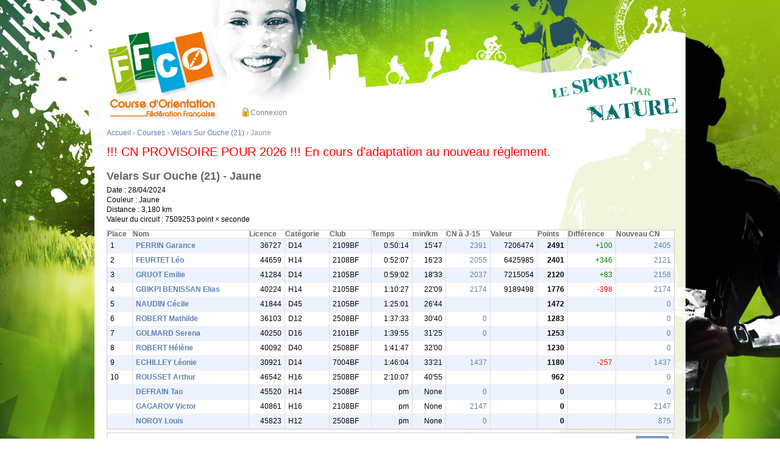

--- FILE ---
content_type: text/html; charset=utf-8
request_url: https://cn.ffcorientation.fr/circuit/45333/
body_size: 27214
content:
<!DOCTYPE html PUBLIC "-//W3C//DTD XHTML 1.0 Strict//EN" "http://www.w3.org/TR/xhtml1/DTD/xhtml1-strict.dtd">



<html xmlns="http://www.w3.org/1999/xhtml" xml:lang="fr" lang="fr">

<head>

    <meta http-equiv="Content-Type" content="text/html; charset=UTF-8" />
    <link rel="icon" href="/static/img/favicon.ico" />
    <title> Velars Sur Ouche (21) - Jaune</title>
    
        <link type="text/css" rel="stylesheet" media="screen" href="/static/css/cn.css" />
    
    
    
    <link rel="stylesheet" type="text/css" href="/static/admin/css/changelists.css" />
    <link rel="stylesheet" type="text/css" href="/static/admin/css/forms.css" />

    
    
    

</head>

<body><div id="screen"><div id="page">

    

    <div id="head">
        
            <a href="https://www.ffcorientation.fr"><img src="/static/img/logo.png" id="logo" alt="Retour au site fédéral" /></a>
            <div id="login">
                
                    <a href="/login/?next=/circuit/45333/" class="lock">Connexion</a>
                
            </div>
<!--            <form id="search" method="get" action="% url haystack_search %">
                <input type="text" name="q" value="recherche..."
                    onfocus="if (this.value == 'recherche...') this.value=''"
                    onblur="if (this.value == '') this.value='recherche...'" />
                <input type="submit" value="OK" />
            </form>-->
            <img src="/static/img/accroche.png" id="accroche" alt="Le sport par nature" />
        
    </div>

    <div id="body">


<div class="breadcrumbs">
    <a href="/">Accueil</a> &rsaquo;
    <a href="/course/">Courses</a> &rsaquo;
    <a href="/course/4253/"> Velars Sur Ouche (21)</a> &rsaquo;
    Jaune
</div>


        

        <p style="color: red; font-size: 15pt;">!!! CN PROVISOIRE POUR 2026 !!! En cours d'adaptation au nouveau réglement.</p>

        <h1> Velars Sur Ouche (21) - Jaune</h1>

        <div id="content-main">

<p>
Date : 28/04/2024
<br />Couleur : Jaune
<br />Distance : 3,180 km
<br />Valeur du circuit : 7509253 point × seconde
</p>

<form id="changelist-form" method="post" action="/course/4253/"><div style='display:none'><input type='hidden' name='csrfmiddlewaretoken' value='AiR3T8QTtgvBaESzqm0oPwAF0fJLhxvj' /></div>

    <div id="changelist" class="module list">

        <table cellspacing="0" id="result_list" cellspacing="0">
            <thead>
                <tr>
                    <th>Place</th>
                    <th>Nom</th>
                    <th>Licence</th>
                    <th>Catégorie</th>
                    <th>Club</th>
                    <th>Temps</th>

                    <th>min/km</th>


                    <th>CN à J-15</th>

                    <th>Valeur</th>
                    <th>Points</th>

                    <th>Différence</th>
                    <th>Nouveau CN</th>


                </tr>
            </thead>
            <tbody>
                
                    <tr class="row1">
                        <td>
                            
                                
                                    1
                                
                            
                        </td>
                        <th>
                            <a href="/historique/36727/?specialite=Ped">
                                PERRIN Garance
                            </a>
                        </th>
                        <td align="right">
                            36727
                        </td>
                        <td>
                            D14
                        </td>
                        <td>
                            2109BF
                        </td>
                        <td align="right">
                            0:50:14
                        </td>

                        <td align="right">15&#39;47</td>



                        <td align="right">
                            <a href="/cn/36727/?specialite=Ped&jour=14&mois=04&annee=2024">
                                2391
                            </a>
                            
                        </td>

                        <td align="right">
                            7206474
                        </td>
                        <td align="right">
                            <strong>2491</strong>
                        </td>

                        <td align="right">
                            
                                
                                    <span style="color: green;">+100</span>
                                
                            
                        </td>
                        <td align="right">
                            <a href="/cn/36727/?specialite=Ped&jour=28&mois=04&annee=2024">
                                2405
                            </a>
                        </td>



                    </tr>
                
                    <tr class="row2">
                        <td>
                            
                                
                                    2
                                
                            
                        </td>
                        <th>
                            <a href="/historique/44659/?specialite=Ped">
                                FEURTET Léo
                            </a>
                        </th>
                        <td align="right">
                            44659
                        </td>
                        <td>
                            H14
                        </td>
                        <td>
                            2108BF
                        </td>
                        <td align="right">
                            0:52:07
                        </td>

                        <td align="right">16&#39;23</td>



                        <td align="right">
                            <a href="/cn/44659/?specialite=Ped&jour=14&mois=04&annee=2024">
                                2055
                            </a>
                            
                        </td>

                        <td align="right">
                            6425985
                        </td>
                        <td align="right">
                            <strong>2401</strong>
                        </td>

                        <td align="right">
                            
                                
                                    <span style="color: green;">+346</span>
                                
                            
                        </td>
                        <td align="right">
                            <a href="/cn/44659/?specialite=Ped&jour=28&mois=04&annee=2024">
                                2121
                            </a>
                        </td>



                    </tr>
                
                    <tr class="row1">
                        <td>
                            
                                
                                    3
                                
                            
                        </td>
                        <th>
                            <a href="/historique/41284/?specialite=Ped">
                                GRUOT Emilie
                            </a>
                        </th>
                        <td align="right">
                            41284
                        </td>
                        <td>
                            D14
                        </td>
                        <td>
                            2105BF
                        </td>
                        <td align="right">
                            0:59:02
                        </td>

                        <td align="right">18&#39;33</td>



                        <td align="right">
                            <a href="/cn/41284/?specialite=Ped&jour=14&mois=04&annee=2024">
                                2037
                            </a>
                            
                        </td>

                        <td align="right">
                            7215054
                        </td>
                        <td align="right">
                            <strong>2120</strong>
                        </td>

                        <td align="right">
                            
                                
                                    <span style="color: green;">+83</span>
                                
                            
                        </td>
                        <td align="right">
                            <a href="/cn/41284/?specialite=Ped&jour=28&mois=04&annee=2024">
                                2158
                            </a>
                        </td>



                    </tr>
                
                    <tr class="row2">
                        <td>
                            
                                
                                    4
                                
                            
                        </td>
                        <th>
                            <a href="/historique/40224/?specialite=Ped">
                                GBIKPI BENISSAN Elias
                            </a>
                        </th>
                        <td align="right">
                            40224
                        </td>
                        <td>
                            H14
                        </td>
                        <td>
                            2105BF
                        </td>
                        <td align="right">
                            1:10:27
                        </td>

                        <td align="right">22&#39;09</td>



                        <td align="right">
                            <a href="/cn/40224/?specialite=Ped&jour=14&mois=04&annee=2024">
                                2174
                            </a>
                            
                        </td>

                        <td align="right">
                            9189498
                        </td>
                        <td align="right">
                            <strong>1776</strong>
                        </td>

                        <td align="right">
                            
                                
                                    <span style="color: red;">-398</span>
                                
                            
                        </td>
                        <td align="right">
                            <a href="/cn/40224/?specialite=Ped&jour=28&mois=04&annee=2024">
                                2174
                            </a>
                        </td>



                    </tr>
                
                    <tr class="row1">
                        <td>
                            
                                
                                    5
                                
                            
                        </td>
                        <th>
                            <a href="/historique/41844/?specialite=Ped">
                                NAUDIN Cécile
                            </a>
                        </th>
                        <td align="right">
                            41844
                        </td>
                        <td>
                            D45
                        </td>
                        <td>
                            2105BF
                        </td>
                        <td align="right">
                            1:25:01
                        </td>

                        <td align="right">26&#39;44</td>



                        <td align="right">
                            <a href="/cn/41844/?specialite=&jour=14&mois=04&annee=2024">
                                
                            </a>
                            
                        </td>

                        <td align="right">
                            
                        </td>
                        <td align="right">
                            <strong>1472</strong>
                        </td>

                        <td align="right">
                            
                        </td>
                        <td align="right">
                            <a href="/cn/41844/?specialite=Ped&jour=28&mois=04&annee=2024">
                                0
                            </a>
                        </td>



                    </tr>
                
                    <tr class="row2">
                        <td>
                            
                                
                                    6
                                
                            
                        </td>
                        <th>
                            <a href="/historique/36103/?specialite=Ped">
                                ROBERT Mathilde
                            </a>
                        </th>
                        <td align="right">
                            36103
                        </td>
                        <td>
                            D12
                        </td>
                        <td>
                            2508BF
                        </td>
                        <td align="right">
                            1:37:33
                        </td>

                        <td align="right">30&#39;40</td>



                        <td align="right">
                            <a href="/cn/36103/?specialite=Ped&jour=14&mois=04&annee=2024">
                                0
                            </a>
                            
                        </td>

                        <td align="right">
                            
                        </td>
                        <td align="right">
                            <strong>1283</strong>
                        </td>

                        <td align="right">
                            
                        </td>
                        <td align="right">
                            <a href="/cn/36103/?specialite=Ped&jour=28&mois=04&annee=2024">
                                0
                            </a>
                        </td>



                    </tr>
                
                    <tr class="row1">
                        <td>
                            
                                
                                    7
                                
                            
                        </td>
                        <th>
                            <a href="/historique/40250/?specialite=Ped">
                                GOLMARD Serena
                            </a>
                        </th>
                        <td align="right">
                            40250
                        </td>
                        <td>
                            D16
                        </td>
                        <td>
                            2101BF
                        </td>
                        <td align="right">
                            1:39:55
                        </td>

                        <td align="right">31&#39;25</td>



                        <td align="right">
                            <a href="/cn/40250/?specialite=Ped&jour=14&mois=04&annee=2024">
                                0
                            </a>
                            
                        </td>

                        <td align="right">
                            
                        </td>
                        <td align="right">
                            <strong>1253</strong>
                        </td>

                        <td align="right">
                            
                        </td>
                        <td align="right">
                            <a href="/cn/40250/?specialite=Ped&jour=28&mois=04&annee=2024">
                                0
                            </a>
                        </td>



                    </tr>
                
                    <tr class="row2">
                        <td>
                            
                                
                                    8
                                
                            
                        </td>
                        <th>
                            <a href="/historique/40092/?specialite=Ped">
                                ROBERT Hélène
                            </a>
                        </th>
                        <td align="right">
                            40092
                        </td>
                        <td>
                            D40
                        </td>
                        <td>
                            2508BF
                        </td>
                        <td align="right">
                            1:41:47
                        </td>

                        <td align="right">32&#39;00</td>



                        <td align="right">
                            <a href="/cn/40092/?specialite=&jour=14&mois=04&annee=2024">
                                
                            </a>
                            
                        </td>

                        <td align="right">
                            
                        </td>
                        <td align="right">
                            <strong>1230</strong>
                        </td>

                        <td align="right">
                            
                        </td>
                        <td align="right">
                            <a href="/cn/40092/?specialite=Ped&jour=28&mois=04&annee=2024">
                                0
                            </a>
                        </td>



                    </tr>
                
                    <tr class="row1">
                        <td>
                            
                                
                                    9
                                
                            
                        </td>
                        <th>
                            <a href="/historique/30921/?specialite=Ped">
                                ECHILLEY Léonie
                            </a>
                        </th>
                        <td align="right">
                            30921
                        </td>
                        <td>
                            D14
                        </td>
                        <td>
                            7004BF
                        </td>
                        <td align="right">
                            1:46:04
                        </td>

                        <td align="right">33&#39;21</td>



                        <td align="right">
                            <a href="/cn/30921/?specialite=Ped&jour=14&mois=04&annee=2024">
                                1437
                            </a>
                            
                        </td>

                        <td align="right">
                            
                        </td>
                        <td align="right">
                            <strong>1180</strong>
                        </td>

                        <td align="right">
                            
                                
                                    <span style="color: red;">-257</span>
                                
                            
                        </td>
                        <td align="right">
                            <a href="/cn/30921/?specialite=Ped&jour=28&mois=04&annee=2024">
                                1437
                            </a>
                        </td>



                    </tr>
                
                    <tr class="row2">
                        <td>
                            
                                
                                    10
                                
                            
                        </td>
                        <th>
                            <a href="/historique/46542/?specialite=Ped">
                                ROUSSET Arthur
                            </a>
                        </th>
                        <td align="right">
                            46542
                        </td>
                        <td>
                            H16
                        </td>
                        <td>
                            2508BF
                        </td>
                        <td align="right">
                            2:10:07
                        </td>

                        <td align="right">40&#39;55</td>



                        <td align="right">
                            <a href="/cn/46542/?specialite=&jour=14&mois=04&annee=2024">
                                
                            </a>
                            
                        </td>

                        <td align="right">
                            
                        </td>
                        <td align="right">
                            <strong>962</strong>
                        </td>

                        <td align="right">
                            
                        </td>
                        <td align="right">
                            <a href="/cn/46542/?specialite=Ped&jour=28&mois=04&annee=2024">
                                0
                            </a>
                        </td>



                    </tr>
                
                    <tr class="row1">
                        <td>
                            
                                
                            
                        </td>
                        <th>
                            <a href="/historique/45520/?specialite=Ped">
                                DEFRAIN Tao
                            </a>
                        </th>
                        <td align="right">
                            45520
                        </td>
                        <td>
                            H14
                        </td>
                        <td>
                            2508BF
                        </td>
                        <td align="right">
                            pm
                        </td>

                        <td align="right">None</td>



                        <td align="right">
                            <a href="/cn/45520/?specialite=Ped&jour=14&mois=04&annee=2024">
                                0
                            </a>
                            
                        </td>

                        <td align="right">
                            
                        </td>
                        <td align="right">
                            <strong>0</strong>
                        </td>

                        <td align="right">
                            
                        </td>
                        <td align="right">
                            <a href="/cn/45520/?specialite=Ped&jour=28&mois=04&annee=2024">
                                0
                            </a>
                        </td>



                    </tr>
                
                    <tr class="row2">
                        <td>
                            
                                
                            
                        </td>
                        <th>
                            <a href="/historique/40861/?specialite=Ped">
                                GAGAROV Victor
                            </a>
                        </th>
                        <td align="right">
                            40861
                        </td>
                        <td>
                            H16
                        </td>
                        <td>
                            2108BF
                        </td>
                        <td align="right">
                            pm
                        </td>

                        <td align="right">None</td>



                        <td align="right">
                            <a href="/cn/40861/?specialite=Ped&jour=14&mois=04&annee=2024">
                                2147
                            </a>
                            
                        </td>

                        <td align="right">
                            
                        </td>
                        <td align="right">
                            <strong>0</strong>
                        </td>

                        <td align="right">
                            
                        </td>
                        <td align="right">
                            <a href="/cn/40861/?specialite=Ped&jour=28&mois=04&annee=2024">
                                2147
                            </a>
                        </td>



                    </tr>
                
                    <tr class="row1">
                        <td>
                            
                                
                            
                        </td>
                        <th>
                            <a href="/historique/45823/?specialite=Ped">
                                NOROY Louis
                            </a>
                        </th>
                        <td align="right">
                            45823
                        </td>
                        <td>
                            H12
                        </td>
                        <td>
                            2508BF
                        </td>
                        <td align="right">
                            pm
                        </td>

                        <td align="right">None</td>



                        <td align="right">
                            <a href="/cn/45823/?specialite=Ped&jour=14&mois=04&annee=2024">
                                0
                            </a>
                            
                        </td>

                        <td align="right">
                            
                        </td>
                        <td align="right">
                            <strong>0</strong>
                        </td>

                        <td align="right">
                            
                        </td>
                        <td align="right">
                            <a href="/cn/45823/?specialite=Ped&jour=28&mois=04&annee=2024">
                                875
                            </a>
                        </td>



                    </tr>
                
            </tbody>
        </table>

    </div>

    <div class="submit-row">
        <input type="submit" value="Retour" class="default" name="_save"/>
    </div>

</form>

</div>
</form></div>

    </div>

    

</div></div></body>

</html>
